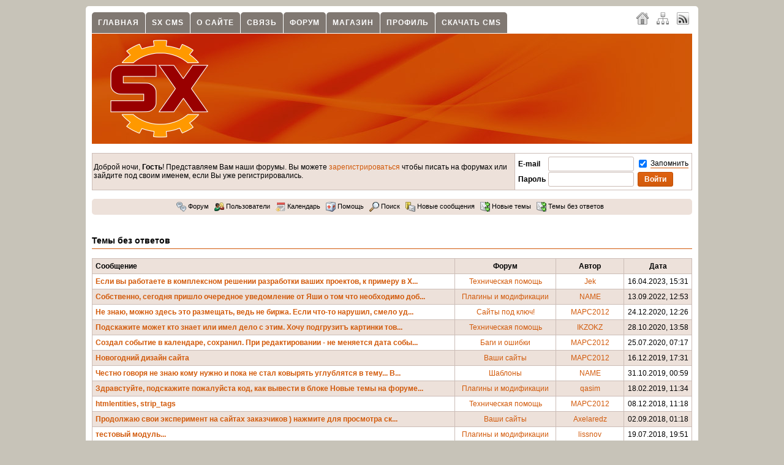

--- FILE ---
content_type: text/html; charset=UTF-8
request_url: http://www.status-x.ru/threads-without-replies/
body_size: 6380
content:
<!DOCTYPE html PUBLIC "-//W3C//DTD XHTML 1.0 Transitional//EN" "http://www.w3.org/TR/xhtml1/DTD/xhtml1-transitional.dtd"> <html xmlns="http://www.w3.org/1999/xhtml" xml:lang="ru" lang="ru" dir="ltr"> <head> <meta http-equiv="Content-Type" content="text/html; charset=UTF-8" /> <title>Темы без ответов / Форум / SX CMS - официальный сайт</title> <meta http-equiv="cache-control" content="no-cache" /> <meta http-equiv="pragma" content="no-cache" /> <meta name="keywords" content="бесплатный интернет-магазин, CMS для интернет-магазина, движок для создания веб сайтов, разработка и создание сайтов, cms магазин, создание и разработка сайтов, движок сайта, html, хороший движок, готовый движок" /> <meta name="description" content="Корпоративный сайт. Создание и разработка сайтов. Интернет-магазины. Система управления контентом. Бесплатный интернет-магазин. Разработка дизайна. Заказать сайт. Движок сайта. Русская cms. Сайт визитка" /> <meta name="robots" content="index,follow" /> <meta name="publisher" content="SX" /> <meta name="generator" content="SX CMS" /> <meta name="viewport" content="width=device-width, initial-scale=1, maximum-scale=1" /> <link rel="shortcut icon" href="http://www.status-x.ru/favicon.ico" /> <link type="application/atom+xml" rel="alternate" title="SX CMS - официальный сайт" href="http://www.status-x.ru/1/rss.xml" /> <link type="application/atom+xml" rel="alternate" title="Новости" href="http://www.status-x.ru/rss/1/news.xml" /> <link type="application/atom+xml" rel="alternate" title="Статьи" href="http://www.status-x.ru/rss/1/articles.xml" /> <link type="application/atom+xml" rel="alternate" title="Форум" href="http://www.status-x.ru/rss/1/forum.xml" /> <link type="text/css" rel="stylesheet" href="http://www.status-x.ru/temp/cache/sx_cms_php_854bd2c9955163bac52aa7288f17121b.css" /> <script type="text/javascript" src="http://www.status-x.ru/temp/cache/sx_cms_php_2a49a72c536a4205b87ada332002eac8.js"></script> <script type="text/javascript">
<!-- //
$(document).ready(function() {
    $('.stip').tooltip();
    $('.colorbox').colorbox({ height: "98%", width: "90%", iframe: true });
    $('.colorbox_small').colorbox({ height: "95%", width: "80%", iframe: true });
    $('body').textcopy({ text: "Подробнее" });
    $('a').on('click focus', function() {
        $(this).blur();
    });
});
//-->
</script> </head> <body> <div id="body"> <div class="body_padding"> <div id="page_main"> <div id="startcontentcontents"> <div class="quicknavicontainer"> <div id="quicknavimenu"> <ul> <li style="margin-left: 1px"><a href="/home/1/" target="_self">Главная</a></li> <li style="margin-left: 1px"><a href="/content/3/sx-cms/1/" target="_self">SX CMS</a></li> <li style="margin-left: 1px"><a href="/imprint/" target="_self">О сайте</a></li> <li style="margin-left: 1px"><a href="/content/1/kontakt_form/1/" target="_self">Связь</a></li> <li style="margin-left: 1px"><a href="/forums/" target="_self">Форум</a></li> <li style="margin-left: 1px"><a href="/shop/1/" target="_self">Магазин</a></li> <li style="margin-left: 1px"><a href="/userlogin/" target="_self">Профиль</a></li> <li style="margin-left: 1px"><a href="/download-files/1/1/59/sx-cms-1-06/" target="_self">Скачать CMS</a></li> </ul> </div> </div> <div class="langchooser"> <a class="padding5 stip" title="Главная" href="/home/1/"><img src="/theme/standard/images/navi/home.png" alt="" class="absmiddle" /></a> <a class="padding5 stip" title="Карта сайта" href="/sitemaps/full/1/"><img src="/theme/standard/images/navi/sitemap.png" alt="" class="absmiddle" /></a> <a class="padding5 stip" title="RSS 2.0" target="_blank" href="/1/rss.xml"><img src="/theme/standard/images/navi/rss.png" alt="" class="absmiddle" /></a> </div> <div class="menuline">&nbsp;</div> <div id="header"> <a href="/home/1/"><img id="logo" src="/theme/standard/images/page/logo.png" alt="" /></a> </div> <div style="clear: both"></div> <div id="contents_forum" class="forum_content"> <table width="100%" cellpadding="4" cellspacing="1" class="forum_tableborder"> <tr> <td class="forum_info_meta padding5"> Доброй ночи, <strong>Гость</strong>! Представляем Вам наши форумы. Вы можете <a href="/register/1/">зарегистрироваться</a> чтобы писать на форумах или зайдите под своим именем, если Вы уже регистрировались. </td> <td width="10%" nowrap="nowrap" class="forum_frame"> <div align="right"> <form method="post" action="/index.php"> <table width="100" cellpadding="0" cellspacing="1"> <tr> <td width="1%" nowrap="nowrap"><label for="login_email_r"><strong>E-mail</strong></label>&nbsp;</td> <td width="1%" nowrap="nowrap"><input class="input" type="text" name="login_email" id="login_email_r" style="width: 130px" />&nbsp;</td> <td width="1%" nowrap="nowrap"> <label> <input name="staylogged" type="checkbox" value="1" checked="checked" class="absmiddle" /> <span class="tooltip stip" title="Сохранить авторизацию">Запомнить</span> </label> </td> </tr> <tr> <td width="1%" nowrap="nowrap"><label for="login_pass_r"><strong>Пароль</strong></label>&nbsp;</td> <td width="1%" nowrap="nowrap"><input class="input" type="password" name="login_pass" id="login_pass_r" style="width: 130px" />&nbsp;</td> <td width="1%" nowrap="nowrap"><input type="submit" class="button" value="Войти" /></td> </tr> </table> <input type="hidden" name="p" value="userlogin" /> <input type="hidden" name="action" value="newlogin" /> <input type="hidden" name="backurl" value="aHR0cDovL3d3dy5zdGF0dXMteC5ydS9pbmRleC5waHA/cD1mb3J1bSZhbXA7YWN0aW9uPXByaW50JmFtcDt3aGF0PXRvcGljc2VtcHR5" /> </form> </div> </td> </tr> </table> <br /> <div class="round"> <div class="forum_infobox"> <a title="Форум" class="stip" href="/forums/"><img src="/theme/standard/images/forums/forums_small.png" alt="" class="absmiddle" /> Форум</a>&nbsp;&nbsp; <a title="Пользователи" class="stip" href="/users/1/"><img src="/theme/standard/images/forums/users_small.png" alt="" class="absmiddle" /> Пользователи</a>&nbsp;&nbsp; <a title="Календарь" class="stip" href="/calendar/01/2026/1/public/"><img src="/theme/standard/images/forums/event.png" alt="" class="absmiddle" /> Календарь</a>&nbsp;&nbsp; <a title="Помощь" class="stip" href="/forumshelp/"><img src="/theme/standard/images/forums/help_small.png" alt="" class="absmiddle" /> Помощь</a>&nbsp;&nbsp; <a id="search_link" title="Поиск" class="stip" onclick="toggleContent('search_link', 'search_content');" href="javascript: void(0);"><img src="/theme/standard/images/forums/search_small.png" alt="" class="absmiddle" /> Поиск</a>&nbsp;&nbsp; <div id="search_content" class="status" style="display:none"> Поиск <br /> <form action="/index.php" method="get"> <input type="hidden" name="p" value="forum" /> <input type="hidden" name="action" value="xsearch" /> <input type="hidden" name="user_name" value="" /> <input name="search_post" type="hidden" value="1" /> <input name="pattern" type="text" class="input" value="" size="30" />&nbsp; <input class="button" type="submit" value="Поиск" /> </form> <br /> <img class="absmiddle" src="/theme/standard/images/forums/more.png" border="0" alt="" /> <a href="/search/">Расширенный поиск</a> </div> <a title="Новые сообщения" class="stip" href="/newest-forumsthreads/"><img src="/theme/standard/images/forums/newest_small.png" alt="" class="absmiddle" /> Новые сообщения</a>&nbsp;&nbsp; <a title="Темы за 24 часа" class="stip" href="/newest-foumsthreads/"><img src="/theme/standard/images/forums/threads_last24.png" alt="" class="absmiddle" /> Новые темы</a>&nbsp;&nbsp; <a title="Темы без ответов" class="stip" href="/threads-without-replies/"><img src="/theme/standard/images/forums/threads_last24.png" alt="" class="absmiddle" /> Темы без ответов</a>&nbsp;&nbsp; </div> </div> <br /> <div class="box_innerhead">Темы без ответов</div> <table width="100%" cellpadding="5" cellspacing="1" class="forum_tableborder"> <tr> <td class="forum_header">Сообщение</td> <td align="center" class="forum_header"> Форум</td> <td width="100" align="center" class="forum_header">Автор</td> <td width="100" align="center" class="forum_header">Дата</td> </tr> <tr class="row_small_first"> <td> <a class="forum_links" href="/topic/1714/1/esli-vy-rabotaete-v-kompleksnom-reshenii-razrabotki-vashih-proektov-k-primeru-v-x/">Если вы работаете в комплексном решении разработки ваших проектов, к примеру в X...</a> </td> <td align="center"> <a class="forum_links_small" href="/forum/1/tehnicheskaya-pomoshh/">Техническая помощь</a> </td> <td align="center"><a href="/index.php?p=user&id=17">Jek</a></td> <td align="center">16.04.2023, 15:31</td> </tr> <tr class="row_small_second"> <td> <a class="forum_links" href="/topic/1707/5/sobstvenno-segodnya-prishlo-ocherednoe-uvedomlenie-ot-yashi-o-tom-chto-neobhodimo-dob/">Собственно, сегодня пришло очередное уведомление от Яши о том что необходимо доб...</a> </td> <td align="center"> <a class="forum_links_small" href="/forum/5/plaginy-i-modifikacii/">Плагины и модификации</a> </td> <td align="center"><a href="/index.php?p=user&id=187">NAME</a></td> <td align="center">13.09.2022, 12:53</td> </tr> <tr class="row_small_first"> <td> <a class="forum_links" href="/topic/1698/7/ne-znayu-mozhno-zdes-eto-razmeshhat-ved-ne-birzha-esli-chto-to-narushil-smelo-ud/">Не знаю, можно здесь это размещать, ведь не биржа. Если что-то нарушил, смело уд...</a> </td> <td align="center"> <a class="forum_links_small" href="/forum/7/sajty-pod-klyuch/">Сайты под ключ!</a> </td> <td align="center"><a href="/index.php?p=user&id=2904">MAPC2012</a></td> <td align="center">24.12.2020, 12:26</td> </tr> <tr class="row_small_second"> <td> <a class="forum_links" href="/topic/1696/1/podskazhite-mozhet-kto-znaet-ili-imel-delo-s-etim-hochu-podgruzit-kartinki-tov/">Подскажите может кто знает или имел дело с этим. Хочу подгрузитъ картинки тов...</a> </td> <td align="center"> <a class="forum_links_small" href="/forum/1/tehnicheskaya-pomoshh/">Техническая помощь</a> </td> <td align="center"><a href="/index.php?p=user&id=227">IKZOKZ</a></td> <td align="center">28.10.2020, 13:58</td> </tr> <tr class="row_small_first"> <td> <a class="forum_links" href="/topic/1694/2/sozdal-sobytie-v-kalendare-sohranil-pri-redaktirovanii-ne-menyaetsya-data-soby/">Создал событие в календаре, сохранил. При редактировании - не меняется дата собы...</a> </td> <td align="center"> <a class="forum_links_small" href="/forum/2/bagi-i-oshibki/">Баги и ошибки</a> </td> <td align="center"><a href="/index.php?p=user&id=2904">MAPC2012</a></td> <td align="center">25.07.2020, 07:17</td> </tr> <tr class="row_small_second"> <td> <a class="forum_links" href="/topic/1681/3/novogodnij-dizajn-sajta/">Новогодний дизайн сайта</a> </td> <td align="center"> <a class="forum_links_small" href="/forum/3/vashi-sajty/">Ваши сайты</a> </td> <td align="center"><a href="/index.php?p=user&id=2904">MAPC2012</a></td> <td align="center">16.12.2019, 17:31</td> </tr> <tr class="row_small_first"> <td> <a class="forum_links" href="/topic/1680/6/chestno-govorya-ne-znayu-komu-nuzhno-i-poka-ne-stal-kovyryat-uglublyatsya-v-temu-v/">Честно говоря не знаю кому нужно и пока не стал ковырять углублятся в тему... В...</a> </td> <td align="center"> <a class="forum_links_small" href="/forum/6/shablony/">Шаблоны</a> </td> <td align="center"><a href="/index.php?p=user&id=187">NAME</a></td> <td align="center">31.10.2019, 00:59</td> </tr> <tr class="row_small_second"> <td> <a class="forum_links" href="/topic/1674/5/zdravstujte-podskazhite-pozhalujsta-kod-kak-vyvesti-v-bloke-novye-temy-na-forume/">Здравстуйте, подскажите пожалуйста код, как вывести в блоке Новые темы на форуме...</a> </td> <td align="center"> <a class="forum_links_small" href="/forum/5/plaginy-i-modifikacii/">Плагины и модификации</a> </td> <td align="center"><a href="/index.php?p=user&id=2933">qasim</a></td> <td align="center">18.02.2019, 11:34</td> </tr> <tr class="row_small_first"> <td> <a class="forum_links" href="/topic/1671/1/htmlentities-strip-tags/">htmlentities, strip_tags</a> </td> <td align="center"> <a class="forum_links_small" href="/forum/1/tehnicheskaya-pomoshh/">Техническая помощь</a> </td> <td align="center"><a href="/index.php?p=user&id=2904">MAPC2012</a></td> <td align="center">08.12.2018, 11:18</td> </tr> <tr class="row_small_second"> <td> <a class="forum_links" href="/topic/1668/3/prodolzhayu-svoi-eksperiment-na-sajtah-zakazchikov-nazhmite-dlya-prosmotra-sk/">Продолжаю свои эксперимент на сайтах заказчиков ) нажмите для просмотра ск...</a> </td> <td align="center"> <a class="forum_links_small" href="/forum/3/vashi-sajty/">Ваши сайты</a> </td> <td align="center"><a href="/index.php?p=user&id=3078">Axelaredz</a></td> <td align="center">02.09.2018, 01:18</td> </tr> <tr class="row_small_first"> <td> <a class="forum_links" href="/topic/1667/5/testovyj-modul/">тестовый модуль...</a> </td> <td align="center"> <a class="forum_links_small" href="/forum/5/plaginy-i-modifikacii/">Плагины и модификации</a> </td> <td align="center"><a href="/index.php?p=user&id=2906">lissnov</a></td> <td align="center">19.07.2018, 19:51</td> </tr> <tr class="row_small_second"> <td> <a class="forum_links" href="/topic/1665/3/chernovoj-variant-agentstva-nedvizhimosti-poka-prikidyvayu-kuda-chto-https-an/">Черновой вариант агентства недвижимости, пока прикидываю куда, что.. https://an...</a> </td> <td align="center"> <a class="forum_links_small" href="/forum/3/vashi-sajty/">Ваши сайты</a> </td> <td align="center"><a href="/index.php?p=user&id=3078">Axelaredz</a></td> <td align="center">22.06.2018, 00:01</td> </tr> <tr class="row_small_first"> <td> <a class="forum_links" href="/topic/1650/5/izmenenie-kol-va-tovara-v-korzine/">Изменение кол-ва товара в корзине</a> </td> <td align="center"> <a class="forum_links_small" href="/forum/5/plaginy-i-modifikacii/">Плагины и модификации</a> </td> <td align="center"><a href="/index.php?p=user&id=2906">lissnov</a></td> <td align="center">09.01.2018, 19:36</td> </tr> <tr class="row_small_second"> <td> <a class="forum_links" href="/topic/1634/1/v-bloke-pokazyvayutsya-yuzery-onlajn/">В блоке показываются юзеры-онлайн</a> </td> <td align="center"> <a class="forum_links_small" href="/forum/1/tehnicheskaya-pomoshh/">Техническая помощь</a> </td> <td align="center"><a href="/index.php?p=user&id=3448">Scorpion-78</a></td> <td align="center">25.11.2017, 12:19</td> </tr> <tr class="row_small_first"> <td> <a class="forum_links" href="/topic/1611/1/status-x-1-05-otpravlyayu-druzhbu-polzovatelyu-no-on-ne-mozhet-ee-prinyat-perek/">Status-X 1.05 Отправляю дружбу пользователю, но он не может её принять... Перек...</a> </td> <td align="center"> <a class="forum_links_small" href="/forum/1/tehnicheskaya-pomoshh/">Техническая помощь</a> </td> <td align="center"><a href="/index.php?p=user&id=2904">MAPC2012</a></td> <td align="center">20.04.2017, 20:15</td> </tr> </table> <br /> <table width="100%" cellspacing="0" cellpadding="0"> <tr> <td> <div align="right"> <table border="0" cellspacing="0" cellpadding="0" class="navigation_container"><tr><td class="navigation_container_pagetext">Страница 1 из 14</td><td class="navigation_container_pages"> <a class="page_navigation" href="/threads-without-replies/1/15/">&lt;&lt;</a> <span class="page_active">1</span> <a class="page_navigation" href="/threads-without-replies/2/15/">2</a> <a class="page_navigation" href="/threads-without-replies/3/15/">3</a> <a class="page_navigation" href="/threads-without-replies/4/15/">4</a> <a class="page_navigation" href="/threads-without-replies/2/15/">&gt;</a> <a class="page_navigation" href="/threads-without-replies/14/15/">&gt;&gt;</a> </td></tr></table> <br /> <form method="post" action="/index.php"> <select class="input" name="pp"> <option value="15" > 15 на странице </option> <option value="20" > 20 на странице </option> <option value="25" > 25 на странице </option> <option value="30" > 30 на странице </option> <option value="35" > 35 на странице </option> <option value="40" > 40 на странице </option> <option value="45" > 45 на странице </option> <option value="50" > 50 на странице </option> <option value="55" > 55 на странице </option> <option value="60" > 60 на странице </option> <option value="65" > 65 на странице </option> <option value="70" > 70 на странице </option> <option value="75" > 75 на странице </option> </select>&nbsp; <input type="submit" class="button" value="Показать" /> <input type="hidden" name="p" value="forum" /> <input type="hidden" name="action" value="print" /> <input type="hidden" name="what" value="topicsempty" /> </form> </div> </td> </tr> </table> <br /> <br /> <div class="infobox"> <div class="h3"><img src="/theme/standard/images/forums/users.png" alt="" class="absmiddle" />&nbsp;Сейчас на сайте</div> <br /> <strong>Пользователей: </strong> 0, <strong>Гостей: </strong> 12 <br /> <br /> <strong>Поисковые боты: </strong> 41 <br /> <span class="nolinks">Crawler(6)</span>, <span class="nolinks">oBot(16)</span>, <span class="nolinks">Bot(13)</span>, <span class="nolinks">BingBot(4)</span>, <span class="nolinks">Google</span>, <span class="nolinks">Baidu.com</span> </div> <div class="infobox"> <div class="h3"><img src="/theme/standard/images/forums/stats.png" alt="" class="absmiddle" />&nbsp;Статистика форума</div> <br /> <table border="0" cellspacing="2" cellpadding="0"> <tr> <td width="80">&nbsp;</td> <td width="100" align="center"><strong>Темы</strong></td> <td width="100" align="center"><strong>Сообщения</strong></td> <td width="100" align="center"><strong>Пользователи</strong></td> </tr> <tr> <td width="80"><strong>За сутки: </strong></td> <td width="100" align="center" class="nolinks">0</td> <td width="100" align="center" class="nolinks">0</td> <td width="100" align="center" class="nolinks">0</td> </tr> <tr> <td width="80"><strong>За неделю: </strong></td> <td width="100" align="center" class="nolinks">0</td> <td width="100" align="center" class="nolinks">0</td> <td width="100" align="center" class="nolinks">0</td> </tr> <tr> <td width="80"><strong>За месяц: </strong></td> <td width="100" align="center" class="nolinks">0</td> <td width="100" align="center" class="nolinks">0</td> <td width="100" align="center" class="nolinks">0</td> </tr> <tr> <td width="80"><strong>Всего: </strong></td> <td width="100" align="center" class="nolinks">1446</td> <td width="100" align="center" class="nolinks">9459</td> <td width="100" align="center" class="nolinks">3414</td> </tr> <tr> <td colspan="4"><strong>Мы приветствуем нового участника: </strong> <a class="forumlinks" href="/userprofile/3643/1/">ruchishah</a></td> </tr> </table> </div> <div class="infobox"> <div class="h3"><img src="/theme/standard/images/forums/birthday.png" alt="" class="absmiddle" />&nbsp;Дни рождения</div> <br /> <a class="light" href="/userprofile/1508/1/">draw.evge</a> (65), <a class="light" href="/userprofile/1705/1/">kotlyar.andrej</a> (41), <a class="light" href="/userprofile/2816/1/">Дмитрий Щенников</a> (39) </div> </div> </div> <div class="clear"></div> <div class="foot"> Copyright © 2009 - 2026 <a href='http://www.status-x.ru'>SX</a> All rights reserved | Powered by <a href="http://www.status-x.ru">SX CMS</a> 1.06 UTF | <a href="/imprint/">Контакты</a> </div> </div> </div> </div> </body> </html> 